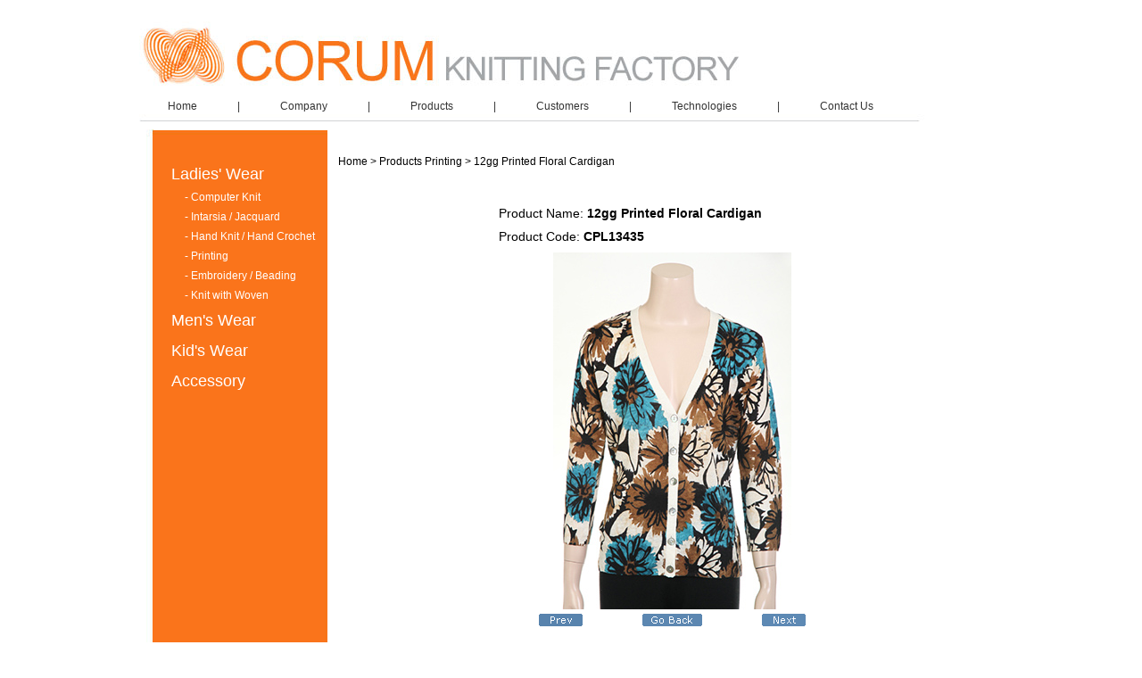

--- FILE ---
content_type: text/html; charset=utf-8
request_url: http://corum-knit.com/?pid=676335&lang=enus&cid=88386&product=12gg_Printed_Floral_Cardigan
body_size: 3295
content:
<!DOCTYPE html PUBLIC "-//W3C//DTD XHTML 1.0 Transitional//EN" "http://www.w3.org/TR/xhtml1/DTD/xhtml1-transitional.dtd">
<html xmlns="http://www.w3.org/1999/xhtml">
<head>
<meta http-equiv="Content-Type" content="text/html; charset=utf-8" />
<head>
<title>12gg Printed Floral Cardigan - Corum Knitting Factory</title>
<meta name="description" content="description" content="
Product Catalog of Accessory from Corum Knitting Factory - 12gg Printed Floral Cardigan"><meta name="keywords" content="
12gg Printed Floral Cardigan"><link href="css/gen.css" rel="stylesheet" type="text/css" />
<link href="css/template.css" rel="stylesheet" type="text/css" />
<style type="text/css">
body{margin:0px; padding:0px; font-family:Arial, Helvetica, sans-serif; font-size:12px; color:#000;}
.box{width:1000px; margin:0 auto; position:relative;}
.box a:link,.box a:visited{text-decoration:none; color:#000000;}
.box a:hover{text-decoration:underline;}
.headmenu{
	position:absolute;
	top:112px;
	left:3px;
	z-index:10;
	width:957px;
}
#headmenu{margin:0px; padding:0px;}
#headmenu li{list-style:none; display: block; padding:0px; float:left; font-size:12px; color:#333; font-family:Arial, Helvetica, sans-serif;}
#headmenu li a, #headmenu li a:visited{color:#333; margin:0px; text-decoration:none;padding:0 45px;}
#headmenu li a:hover{ text-decoration:underline;}
.prodcat_left1{
	top:324px;
	left:48px;
	position:absolute;
	z-index:2;
}
#prodcat_left1{margin:0px; padding:0px;}
#prodcat_left1 li{list-style:none; padding:0px; font-size:12px; margin-bottom:2px; line-height:25px;}
#prodcat_left1 li a, #prodcat_left1 li a:visited{ color:#fff; text-decoration:none; text-align:left; font-size:18px;}
#prodcat_left1 li a:hover{color:#fff; text-decoration:underline;}
#prodcat_left2 li a, #prodcat_left2 li a:visited{ margin:0px; padding:0px;color:#fff; text-decoration:none;line-height:22px; text-indent:5px; font-size:12px;}
#prodcat_left2 li a:hover{ text-decoration:underline; color:fff;}
#prodcat_left2 li{ margin:0px; margin-left:-25px;}

*html #frame_right{height:484px;}
#flash {
	position:absolute;
	left:474px;
	top:210px;
	width:243px;
	height:390px;
	z-index:9;
}
#aboutus {
	position:absolute;
	width:230px;
	height:299px;
	z-index:1;
	left: 712px;
	top: 278px;
	line-height:20px;
}
#aboutus  a,#aboutus  a:visited{ color:#000; text-decoration:none;}
#aboutus  a:hover{ text-decoration:underline;}
</style>
<script type="text/javascript" src="jquery.js"></script>
<script type="text/javascript">
 $(function(){
$("#prodcat_left1 >li > a:first").attr("href","index.php?c=Ladies");
$("#prodcat_left1 > li >ul > li > a").prepend(" - ");

})
</script>
</head>
<body>
<div class="box"> 
<style type="text/css">
         #prodcat_left1 li{list-style:none; padding:0px; font-size:12px; margin-bottom:2px; line-height:30px;}	 
		 #prodcat_left2 li{list-style:none; padding:0px; font-size:12px; margin-bottom:2px; line-height:18px; margin:0px; margin-left:-25px;}
         </style><div style=" float:left;width:1000px; height:145px; background:url(images/frame_01.jpg) no-repeat;">
	      <div class="headmenu" style="top:112px;"> 
        <ul id="headmenu"> 
               <li><a href="index.php">Home</a></li>
               <li>|</li> 
               <li><a href="index.php?c=aboutus">Company</a></li>
               <li>|</li>  
               <li><a href="index.php?c=product">Products</a></li>
               <li>|</li>  
               <li><a href="index.php?c=customers">Customers</a></li>
               <li>|</li>  
			   <li><a href="index.php?c=tech">Technologies</a></li> 
               <li>|</li> 
               <li><a href="index.php?c=contactus">Contact Us</a></li> 
            </ul> 
    </div> 
	   </div>
	   <div id="ctn" style=" float:left;width:1000px;  background:url(images/line.jpg) repeat-y;">
	      <div id="frame_left" style="float:left; width:227px; background:url(images/frame_02.jpg) no-repeat; min-height:484px;">
	            <div class="prodcat_left1" style="left:52px;top:180px;"><ul id="prodcat_left1">
<li><a href="?cid=79874&lang=enus&product=Ladies_Wear">Ladies' Wear</a>
<ul id="prodcat_left2"><li><a href="?cid=79868&lang=enus&product=Computer_Knit">Computer Knit</a></li>
<li><a href="?cid=79867&lang=enus&product=Intarsia_/_Jacquard">Intarsia / Jacquard</a></li>
<li><a href="?cid=79865&lang=enus&product=Hand_Knit_/_Hand_Crochet">Hand Knit / Hand Crochet</a></li>
<li><a href="?cid=88386&lang=enus&product=Printing">Printing</a></li>
<li><a href="?cid=88384&lang=enus&product=Embroidery_/_Beading">Embroidery / Beading</a></li>
<li><a href="?cid=88385&lang=enus&product=Knit_with_Woven">Knit with Woven</a></li></ul></li>
<li><a href="?cid=79871&lang=enus&product=Mens_Wear">Men's Wear</a></li>
<li><a href="?cid=79872&lang=enus&product=Kids_Wear">Kid's Wear</a></li>
<li><a href="?cid=79873&lang=enus&product=Accessory">Accessory</a></li></ul></div>
	      </div>
	      <div id="frame_right" style="float:left;width:773px;background:#fff; no-repeat; min-height:484px; padding-top:20px;"><script type="text/javascript">
	$(function(){
		var var1 = $("span.selected").hide().html();
		$("input.check_box_option").hide();
		var strhtml;
		$("div.btn_box").each(function(){
			if($(this).children("span").html() == "Selected") {
				strhtml = "<input type=\"image\" prodID=\"" +$(this).attr("id")+ "\" lang=\"eng\" submit=\"nosubmit\" src=\"template/remove.gif\" style=\"border:0px\">";
			} else {
				strhtml = "<input type=\"image\" prodID=\"" +$(this).attr("id")+ "\" lang=\"eng\" submit=\"submit\" src=\"template/add_now.gif\" style=\"border:0px\">";
			}
			$(this).append(strhtml);
		});
	
		$("input[@type*=image][@submit*=submit]").click(function(){
			var _this = $(this);
			_this.attr("disabled","true");
			if (_this.attr("submit") == "submit")
			{
				$.ajax({
					type: "POST", url: "index.php",
					data: "c=enquiry&act=add&product_id=" +_this.attr("prodID")+ "&lang= " +_this.attr("lang")+ "&submit_product=" +_this.attr("submit"),
					complete: function(){
						$("#total_enquiry_product").html((parseInt($("#total_enquiry_product").html()) + 1).toString());
						_this.attr("src", "template/remove.gif");
						_this.attr("submit", "nosubmit");
						_this.removeAttr("disabled");
					}
				});	
			}
			else
			{
				$.ajax({
					type: "GET", url: "index.php?c=enquiry&act=remove&product_id=" +_this.attr("prodID")+ "&lang= " +_this.attr("lang"),
					complete: function(){
						$("#total_enquiry_product").html((parseInt($("#total_enquiry_product").html()) - 1).toString());
						_this.attr("src", "template/add_now.gif");
						_this.attr("submit", "submit");
						_this.removeAttr("disabled");
					}
				});
			}
			return false;
		})
		
		function GetUrlParms()
		{
	    var args=new Object();   
	    var query=location.search.substring(1);
	    var pairs=query.split("&"); 
	    for(var   i=0;i<pairs.length;i++)   
	    {   
	        var pos=pairs[i].indexOf('=');
	            if(pos==-1)   continue;
	            var argname=pairs[i].substring(0,pos);
	            var value=pairs[i].substring(pos+1);
	            args[argname]=unescape(value);
	    }
	    return args;
		}
		var args = new Object();
		args = GetUrlParms();
		$("#parentCat").attr("href", "index.php?product=" + args["product"] + "&c=" + args["c"]);
		
		/**************************************************
		if (window.onload != null) {
			var oldOnload = window.onload;
			window.onload = function (e) {
				oldOnload(e);
				resize();
			}
		} else {
			window.onload = resize;
		}
		
		function resize(){
			var _this = $("img.lphoto")
			if(_this.width() > 400) {
				_this.height((400 / _this.width()) * _this.height());
				_this.width(400);
				_this.parent().attr("href", _this.attr("src")).attr("target", "_blank");
			}
		}
		**************************************************/
	});
	</script>
<!-- start lphoto. -->
<!-- right -->

<form action="index.php" method="post" name="add_to_basket" id="add_to_basket" style="padding:0px; margin:0px; ">
	<input type="hidden" name="lang" value="enus" />
	<input type=hidden value="enquiry_form" name="c" />
	<div class="rightcontent">
		<!-- start loop product -->
				<div class="righttitlebg">
			<div class="righttitle">
			
				<div style="padding-left:10px;"><a href="index.php">Home</a> > <a href="index.php?c=product">Products</a> <prodcat_level> <a href="?cid=88386&product=Printing">Printing</a> > 12gg Printed Floral Cardigan</div>
			</div>
		</div>
		<div style="height:20px;"></div>
		<!--  -->
		<div style="width:100%;">
			<div style="width:400px; font-size:14px; margin:auto;"><div style="padding:5px;">Product Name: <span style="font-weight: bold;">12gg Printed Floral Cardigan</span></div> <div style="padding:5px;">Product Code: <span style="font-weight: bold;">CPL13435</span></div></div>
			<div style="padding:5px;  text-align:center"><img src="/shopimages/42329/mmobj/attachment/1350361999904_corum3039.jpg" alt="IMAGE_DESC_TAG" title="IMAGE_DESC_TAG" border="0"><!--(<span class="englarg"><a href="/shopimages/42329/mmobj/attachment/1350361999904_corum3039.jpg" target="_blank">Click here to enlarge the photo.</a></span>)--></div>
		</div>
		<div style="height:22px; width:300px; margin:auto;">
			<div style="float:left; width:50px;"><a href="?pid=720449&lang=enus&cid=88386&product=12gg_Print_Allover_Cardigan"><img src="template/previous_page.gif" border="0"></a></div>
			<div style="float:right; width:50px;"><a href="?pid=676334&lang=enus&cid=88386&product=12gg_Printed_Rose_Cardigan"><img src="template/next_page.gif" border="0"></a></div>
			<div style="text-align:center;"><a href="#" onclick="history.go(-1);"><img src="template/go_back.gif" border="0"></a></div>
		</div>
		<!--  -->
	<div style="margin-top:20px;" class="desc_box"> <div style="padding:5px;"><span>100% Linen</span></div>        </div>
		<div style="padding-top:20px;">
			<div style="float:right; padding-right:30px;"><a href="javascript:document.add_to_basket.submit()"><img src="template/send_enquiry.gif" border="0" /></a></div>
			
			
		</div>
		<div style="height:30px"></div>
		
		<!-- end loop product -->
	</div>
</form>
<!-- end lphoto --></div></div>
	<script type="text/javascript">
	function setheight(){
		var h = document.getElementById("frame_right").offsetHeight;
		document.getElementById("frame_left").style.height =  h + "px";
		document.getElementById("ctn").style.height =  h + "px";
	}
	if (window.onload != null) { 
		var oldOnload = window.onload; 
		window.onload = function (e) {oldOnload(e); setheight();}
	} 
	else {window.onload = setheight;} 
	</script> 
</div> 
</body>
</html>


--- FILE ---
content_type: text/css
request_url: http://corum-knit.com/css/gen.css
body_size: 741
content:
a { color:#2B448F; text-decoration: none}
a:visited {color: #2B448F; text-decoration: none}
a:hover {  color: #A38F77; text-decoration: none}

.c_heading_link:a{color:#FFFFCC; text-decoration: none; bacxkground-color:#669933; font-size: 8pt;}
.c_heading_link:a:hover{color:#996600; text-decoration: none; bacxkground-color:#FFCC00; font-size: 8pt;}
.c_heading_link:a:link{color:#FFFFCC; text-decoration: none; bacxkground-color:#FFCC00; font-size: 8pt;}
.c_heading_link:a:visited{color:#FFFFCC; text-decoration: none; bacxkground-color:#FFCC00; font-size: 8pt;}
.c_heading_link:a:visited:hover{color:#996600; text-decoration: none; bacxkground-color:#FFCC00; font-size: 8pt;}

input { background-color: #FFFFFF; border-top: 1px solid #B2C0EF; border-left: 1px solid #B2C0EF; border-right: 1px solid #B2C0EF; border-bottom: 1px solid #B2C0EF}

textarea {font-size: 10pt;  background-color: #FFFFFF; border-top: 1px solid #B2C0EF; border-left: 1px solid #B2C0EF; border-right: 1px solid #B2C0EF; border-bottom: 1px solid #B2C0EF}

xtable {border-width: 1px; border-color: #B2C0EF}

xtd{border-width: 1px; border-color:#B2C0EF}

.gdesc{}


.add_enquiry_mesg{}

.page_no{}

.product_list{}

.enqiry_box{}

.prev{}

.next{}

.send_btn{}

.s_subject_title{font-size: 11pt;}

.desc_title{font-size: 11pt; }
.desc_info{font-size: 11pt; }

.desc_other_title{font-size: 10pt; text-decoration: underline}
.desc_other_info{font-size: 10pt; }

.m_next_back_product{font-size: 10pt; }
.l_next_back_product{font-size: 10pt; }
.empty_basket{font-size: 10pt; }
.selected{font-size: 7pt; }
.englarg{font-size: 9pt;}

.to_make_checkbox_table{ border-top: 1px solid #B2C0EF; border-left: 1px solid #B2C0EF; border-right: 1px solid #B2C0EF; border-bottom: 1px solid #B2C0EF}
.to_make_checkbox{font-size: 8pt; }

.square_item{font-size: 8pt;}
.remove{font-size: 7pt; height: 20px; width: 39px; margin-top: 0px; margin-right: 0px; margin-bottom: 0px; margin-left: 0px; padding-top: 0px; padding-right: 0px; padding-bottom: 0px; padding-left: 0px; border-top: 1px solid #B2C0EF; border-left: 1px solid #B2C0EF; border-right: 1px solid #B2C0EF; border-bottom: 1px solid #B2C0EF}

.check_box_option{background-color: #f0ffbc; border-top: 0px solid #f0ffbc; border-left: 0px solid #f0ffbc; border-right: 0px solid #f0ffbc; border-bottom: 0px solid #f0ffbc}

.marquee_text{}

.marquee_text a img{ /*image border color*/
border: 1px solid #ccc;
}

.marquee_text a:hover img{ /*image border hover color*/
border: 1px solid #B2C0EF;
}

.marquee_text a:hover{
color: red; /* Dummy definition to overcome IE bug */
}

.high_light_border img{
border: 1px solid #ccc;
}

.high_light_border:hover img{
border: 1px solid navy;
}

.high_light_border:hover{
color: red; /* Dummy definition to overcome IE bug */
}


h1{font-size:12px; font-weight:normal; display:inline;}

--- FILE ---
content_type: text/css
request_url: http://corum-knit.com/css/template.css
body_size: 1113
content:
/*770px|||#000|||#006699||| ||| |||#000|||#000|||#006699|||#999||| ||| |||#000|||420px|||240px|||100%|||200px|||270px|||230px|||500px||| ||| ||| |||#000|||#006699|||0px|||0px|||500px|||100px|||100px|||#fff|||230px|||40px|||-35px|||red|||#000|||1px|||#000|||#eee|||#ccc*/

/****************************** global ******************************/
.rightcontent{width:770px; padding-top:0px; margin:auto;} /* right content*/
.rightcontent a, .rightcontent a:visited{color:#000; text-decoration:none;}
.rightcontent a:hover{color:#006699; text-decoration:none;}
.righttitlebg{background-color: ; border-bottom:0px   solid;} /*right content head bgcolor*/
.righttitle{text-align:left; padding-top:9px; color:#000; font-weight:normal; height:32px;}
.righttitle a, .righttitle a:visited{color:#000; text-decoration:none;}
.righttitle a:hover{color:#006699; text-decoration:none;}
.div_split{border-top:1px #999 dashed;margin:0px 5px 0px 5px; }

/****************************** l_photo ******************************/
.desc_box{background-color: ; xborder:1px   solid; width:500px; margin:auto; color:#000;} /*l_photo detail bgcolor*/
.item_no{}
.l_next_back_product {font-size:14px;}
.l_next_back_product {line-height:16px; height:16px;}

/****************************** s_photo ******************************/
.s_product_box{width:100px; padding:2px; float:left; min-height:100px;}/*the box include product box*/
*html .s_product_box{height:100px;}
.s_show_photo{text-align:center; padding:3px;}/*set the s_photo center*/
.s_desc{display:none; width:230px; position:absolute; margin-left:40px; margin-top:-35px; background-color:#fff;}/*hidden s_desc div*/
.s_desc:hover{display:block;}
.btn_box a, .btn_box a:visited, .btn_box a:hover{color:red; text-decoration:none;}
.s_desc_top1{background-image:url(../template/mpbg1a.jpg); height:30px; width:9px; background-repeat:no-repeat; float:left;}
.s_desc_top2{background-image:url(../template/mpbg1b.jpg); height:30px;}
.s_desc_top3{background-image:url(../template/mpbg1c.jpg); height:30px; width:9px; background-repeat:no-repeat; float:right;}
.btn_box a, .btn_box a:visited, .btn_box a:hover{color:red; text-decoration:none;}
.s_desc_bottom1{background-image:url(../template/mpbg2a.jpg); height:30px; width:9px; background-repeat:no-repeat; float:left;}
.s_desc_bottom2{background-image:url(../template/mpbg2b.jpg); height:30px;}
.s_desc_bottom3{background-image:url(../template/mpbg2c.jpg); height:30px; width:9px; background-repeat:no-repeat; float:right;}
.s_desc_middle{background-color:#fff;}
.s_img_hover{border:1px solid #000;}

/****************************** m_photo ******************************/
.m_product_box{width:100%; min-height:240px;}/*the box include product box*/
*html .m_product_box{height:240px;}
.show_photo{width:200px;}/*width of m_photo box*/
.show_photo_detail{margin-left:200px; margin-right:130px;}/*width of m_photo detaile box*/
.itemno{color:#000;}

/****************************** basket ******************************/
.basket_box{float:left; width:230px; min-height:270px;}
*html .basket_box{height:270px;}

/****************************** about us / contact us / newsdesk / new products ******************************/
.content_box{min-height:500px; padding:10px;}
*html .content_box{height:500px; padding:10px;}

/****************************** footer ******************************/
.footer1{background-color: ; height:6px; line-height:6px;}
.footer2{background-color: ; height:8px; line-height:8px;}
.footer3{text-align:center; background-color: ; color:#000; height:30px; line-height:30px;} /*copy right bgcolor*/
.footer3 a,.footer3 a:visited,.footer3 a:hover{color:#006699; text-decoration:none;}

/****************************** bottom ******************************/
.loopimg img{border:1px #ccc solid;}
.bottom_loop_div{margin-top:10px; margin-bottom:10px; margin-left:15px;} /*bottom product box*/
.page_list_a{padding:2px 2px 2px 2px; xbackground-color:#eee; xborder:1px #000 solid;}
.pagelist_hover{xbackground-color:#ccc; xborder:1px #000 solid;}
.page_list_a_bold{padding:2px 2px 2px 2px; font-weight:bold;}

/****************************** enquiry ******************************/
.enquiry_product{border:1px #000 solid; margin-top:2px; width:300px;}
